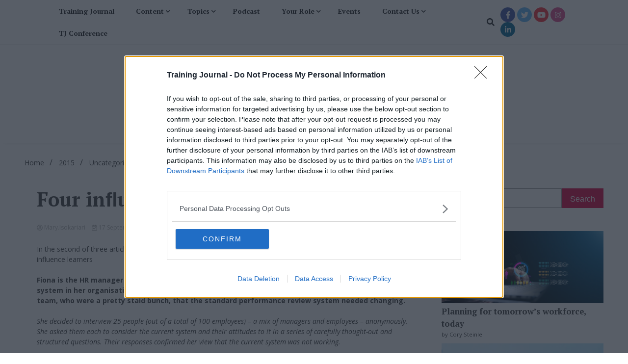

--- FILE ---
content_type: text/html; charset=utf-8
request_url: https://www.google.com/recaptcha/api2/aframe
body_size: -86
content:
<!DOCTYPE HTML><html><head><meta http-equiv="content-type" content="text/html; charset=UTF-8"></head><body><script nonce="6PhQRx5L661uNZIIlgaUjw">/** Anti-fraud and anti-abuse applications only. See google.com/recaptcha */ try{var clients={'sodar':'https://pagead2.googlesyndication.com/pagead/sodar?'};window.addEventListener("message",function(a){try{if(a.source===window.parent){var b=JSON.parse(a.data);var c=clients[b['id']];if(c){var d=document.createElement('img');d.src=c+b['params']+'&rc='+(localStorage.getItem("rc::a")?sessionStorage.getItem("rc::b"):"");window.document.body.appendChild(d);sessionStorage.setItem("rc::e",parseInt(sessionStorage.getItem("rc::e")||0)+1);localStorage.setItem("rc::h",'1764335673162');}}}catch(b){}});window.parent.postMessage("_grecaptcha_ready", "*");}catch(b){}</script></body></html>

--- FILE ---
content_type: text/css
request_url: https://www.trainingjournal.com/wp-content/themes/voice-maganews/style.css?ver=6.8.3
body_size: 2157
content:
/*!
 Theme Name:   Voice Maganews
 Theme URI:    https://walkerwp.com/voice-maganews/
 Description:  Voice Maganews is the the child theme of WalkerPress, Which is feature rich WordPress magazine free theme, which provides tons of features and ready made layout for home section. Voice Maganews designed with mobile-first approach, compatibility and responsive layout to build more accessible site for news, Newsportal, magazine, blog, personal blog, travel blogs etc. Find out demo and details about theme at https://walkerwp.com/voice-maganews/.
 Author:       WalkerWP
 Author URI:   https://walkerwp.com/
 Template:     walkerpress
 Version:      1.0.1
 Tested up to: 6.1
 Requires PHP: 5.6
 License:      GNU General Public License v2 or later
 License URI:  http://www.gnu.org/licenses/gpl-2.0.html
 Tags:         custom-background, custom-logo, custom-menu, featured-images, threaded-comments, translation-ready, grid-layout, blog, news, two-columns, three-columns, footer-widgets, sticky-post
 Text Domain:  voice-maganews
*/
body{
    background: #ffffff;
}
header#masthead.header-layout-1 ul.walkerpress-social {
    display: inline-block;
}
header#masthead.header-layout-1 button.global-search-icon {
    display: inline-block;
    margin: 0px 12px 0 0;
    font-size: 16px;
}
.walkerwp-wraper.header-ads-wrapper{
    text-align: center;
    padding: 5px 0 0;
}
header#masthead.header-layout-1 .walkerwp-container.branding-section {
    justify-content: center;
}
.walkerwp-wraper.main-header {
    box-shadow: 0 6px 9px -8px rgb(0 0 0 / 13%);
}
header#masthead.header-layout-1 .site-branding{
    max-width: 100%;
    text-align: center;
}
header#masthead.header-layout-1 .walkerwp-wraper.navigation {
    padding:0 50px;
    border-bottom: 1px solid #efeeee;
}
header#masthead.header-layout-1 .walkerwp-wraper.navigation .walkerwp-container {
    max-width: 100%;
}
header#masthead.header-layout-1  .main-navigation ul li a{
    text-transform: capitalize;
}
header#masthead.header-layout-1  .main-navigation ul ul li a{
    border-radius: 0;
}
header#masthead.header-layout-1  .main-navigation ul li a{
    line-height: 45px;
}
header#masthead.header-layout-1 ul.walkerpress-social li a{
    border-radius: 20px;
    font-size: 15px;
}
header#masthead.header-layout-1 ul.walkerpress-social li a:hover {
    background: #ededed;
}
header#masthead.header-layout-1  .right-section {
    display: flex;
}
.banner-layout-1 .walkerwp-grid-3.tabs-section {
    border: 1px solid #e1e0e0;
}
.walkerpress-slider.slider-1 .walkerpress-slide-box .slide-image {
    height: 500px;
}
.banner-layout-1 .grid-posts .walkerpress-featured-box {
    height: auto;
    overflow: initial;
}
.featured-post-box .post-thumbnail {
    height: 260px;
}
.banner-layout-1 .grid-posts .walkerpress-featured-box a.focus-news-thumbnails {
    width: 100%;
    height: 250px;
    overflow: auto;
    position: relative;
    display: inline-block;
}
.banner-layout-1 .grid-posts .walkerpress-featured-box:after,
.banner-slider-1 .walkerpress-slide-box:after{
    display: none;
}
.banner-layout-1 .grid-posts .walkerpress-featured-box h4 a {
    color: var(--headding-text);
}
.banner-layout-1 .grid-posts .walkerpress-featured-box a.walkerpress-post-date {
    color: #c7c6c6;
}
.banner-slider-1 .walkerpress-slide-box h3 {
    margin: 0 0 15px;
}
.banner-slider-1 .walkerpress-slide-box h3 a, 
.featured-pocts-content h4 a{
    text-decoration: none;
    color: var(--heading-color);
}
.banner-slider-1 .walkerpress-slide-box span.category {
    width: 100%;
    margin-top: 20px;
    display: inline-block;
}
.banner-slider-1 .walkerpress-slide-box .slider-excerpt {
    margin-top: 10px;
}
.banner-slider-1 a.slibe-more-btn {
    background: var(--primary-color);
    color: #fff;
    text-decoration: none;
    padding: 5px 10px;
    display: inline-block;
    margin-top: 20px;
}
.banner-slider-1 a.slibe-more-btn:hover{
    background: var(--secondary-color);
}
.walkerpress-recentpost-box h5, .popular-posts .popular-post-list h5 {
    margin: 0 0 10px;
}
.walkerpress-recentpost-box .walkerpress-post-thumbnails, .popular-posts .walkerpress-post-thumbnails {
    width: 40%;
    height: 100px;
}
.walkerpress-recentpost-box h5 a, .popular-posts .popular-post-list h5 a,
.category-post-box .category-post-1 .main-category-content h2 a{
    color: var(--heading-color);
    text-decoration: none;
}
.walkerpress-recentpost-box h5 a:hover, 
.popular-posts .popular-post-list h5 a:hover,
.banner-slider-1 .walkerpress-slide-box h3 a:hover,
.featured-pocts-content h4 a:hover,
.category-post-box .category-post-1 .main-category-content h2 a:hover{
    color: var(--secondary-color);
}
.walkerpress-recentpost-box .content-part.with-thumbnail, .popular-posts .with-thumbnail {
    padding: 0 15px 0 0;
}
.latest-post .post-box, .banner-layout-1 .popular-post-list {
    margin: 15px 0;
}
ul.tabs li.active{
    border-radius: 4px;
}
ul.tabs:after{
    bottom: -2px;
}
ul.tabs li.active:after{
    display: none;
}
.latest-post .box-title, .popular-posts .box-title, .sidebar-block .block-header, .box-title {
    border-top: 1px solid #e1e0e0;
    text-align: center;
    border-bottom: 0;
    padding-top: 5px;
    padding-bottom: 15px;
}
.box-title span {
    background: transparent;
    color: var(--primary-color);
    font-size: 20px;
    padding: 0;
    line-height: 43px;
    border-bottom: 2px solid;
}
.featured-pocts-content h4 {
    margin: 0 0 15px;
}
.featured-post-grid, .related-post-list {
    grid-gap: 35px;
}
.category-post-box.first-category .category-post-grid {
    display: grid;
    grid-gap: 25px;
    grid-template-columns: repeat(auto-fit, minmax(280px,1fr));
    padding-left: 30px;
}
.category-post-box.first-category .category-post-grid .post-thumbnail {
    width: 100%;
    height: 250px;
}
.category-post-box.first-category .category-post-grid span.post-content {
    width: 100%;
    padding: 10px 0 0;
}
.category-post-box .category-post-1 .main-category-content h2 {
    margin: 0 0 17px;
}
.walkerwp-grid-12.category-post-2 {
    padding: 30px 0 0;
}
.walkerwp-wraper.inner-wraper main#primary .content-layout.grid-layout {
    column-gap: 30px;
}
a.walkerpress-primary-button {
    background: var(--primary-color);
    border: 0;
    color: #fff;
}
.category-post-wraper .category-post-1 .post-thumbnail {
    margin-bottom: 12px;
    height: 530px;
}
.walkerwp-wraper.inner-wraper main#primary .content-layout.list-layout article{
    padding: 0;
}
.walkerwp-grid-12.category-post-2 .category-post-item.main-post-item .post-thumbnail {
    height: 700px;
    overflow: hidden;
}
.walkerwp-grid-12.category-post-2 .category-post-item.main-post-item{
    position: relative;
}
.walkerwp-grid-12.category-post-2 .category-post-item.main-post-item .content-part {
    position: absolute;
    width: 70%;
    left: 15%;
    bottom: 0;
    padding: 20px;
    text-align: center;
}
.walkerwp-grid-12.category-post-2 .category-post-item.main-post-item .content-part h2 {
    margin: 0 0 20px;
}
.walkerwp-grid-12.category-post-2 .category-post-item.main-post-item .content-part h2 a {
    color: #fff;
    text-decoration: none;
}
.walkerwp-grid-12.category-post-2 .category-post-item.main-post-item .content-part h2 a:hover{
    color: var(--secondary-color);
}
.walkerwp-grid-12.category-post-2 .category-post-item.main-post-item .content-part span.category a {
    background: var(--primary-color);
    color: #fff;
    padding: 1px 5px;
    border-radius: 2px;
}
.walkerwp-grid-12.category-post-2 .category-post-item.main-post-item .content-part span.category a:hover{
     background: var(--secondary-color);
}
.walkerwp-grid-12.category-post-2 .category-post-item.main-post-item .content-part a.walkerpress-post-date{
    color: #fff;
}
.walkerwp-grid-12.category-post-2 .category-post-item.main-post-item .content-part a.walkerpress-post-date:hover{
    color:  var(--secondary-color);
}
.walkerwp-grid-12.category-post-2  .category-two-grid {
    display: inline-block;
    width: 100%;
    padding: 20px 0 0;
    display: grid;
    grid-gap: 35px;
    grid-template-columns: repeat(auto-fit, minmax(280px,1fr));
   
}
.walkerwp-grid-12.category-post-2 .category-post-item.list-item .post-thumbnail {
    width: 100%;
    height: 250px;
}

.walkerwp-grid-12.category-post-2 .category-post-item.list-item span.post-content {
    padding: 15px 0 0;
    width: 100%;
}
.walkerwp-grid-12.category-post-2 .category-post-item.list-item  span.post-content h5 a:hover{
    color: var(--secondary-color);
}
footer.site-footer {
    background: #faf9f9!important;
    color: #ffffff;
}
.walkerwp-wraper.footer-above-section .walkerwp-container {
    border-bottom: 1px solid #ddd;
    padding: 60px 0 50px;
}
.walkerwp-wraper.footer-above-section .walkerwp-container section {
    margin-bottom: 0;
}
footer.site-footer{
    margin-top: 70px;
}
.walkerwp-wraper.footer-copyright-wraper .walkerwp-container {
    border-top: 1px solid #ddd;
    padding-top: 30px;
}
.content-layout.list-layout .walkerpress-post-thumbnails {
    width: 35%;
}
.content-layout.list-layout .article-inner.has-thumbnails {
    width: 65%;
}
main#primary .entry-content a.walkerpress-primary-button {
    color: #fff;
}
.walkerpress-footer-column ol.wp-block-latest-comments {
    padding: 0;
}
.main-navigation ul ul {
    box-shadow: 0 0 8px rgb(0 0 0 / 13%);
    border: 1px solid #ddd;
}
.main-navigation ul li.current-menu-item a:hover{
    color: var(--primary-color);
}
.banner-layout-1 .grid-posts .walkerpress-featured-box span.category a {
    color: var(--primary-color);
    background: transparent;
    padding: 0;
}
.banner-layout-1 .grid-posts .walkerpress-featured-box span.category a:hover{
    color: var(--secondary-color);
    background: transparent;
}
footer.site-footer ul.walkerpress-social li a:hover {
    background: #d5cfcf;
}
.walkerwp-wraper.inner-wraper main#primary .content-layout .walkerpress-post-thumbnails span.estimate-reading-time, span.estimate-reading-time{
     background: var(--primary-color);;
}
header#masthead.header-layout-1 button.global-search-icon:hover{
    color: var(--primary-color);
    
}
@media(max-width:1024px){
    header.header-layout-1 .walkerpress-nav, header.header-layout-2 .walkerpress-nav {
        width: initial;
    }
    .header-banner.ads-below-branding {
        padding: 0 20px;
    }
    .site-branding h1.site-title{
        font-size: 60px !important;
    }
}

@media (max-width: 767px){
    header.header-layout-1 ul.walkerpress-social {
        margin: 0;
    }
    .site-branding h1.site-title{
        font-size: 40px !important;
    }
}
@media (max-width: 480px){
    .site-branding h1.site-title{
        font-size: 30px !important;
    }
}

#poool-tj {
display: none;
position: fixed;
top: 0;
left: 0;
width: 100%;
height: 100%;
z-index: 9999;
background-color: rgba(0, 0, 0, 0.7);
}

--- FILE ---
content_type: application/javascript; charset=UTF-8
request_url: https://www.trainingjournal.com/cdn-cgi/challenge-platform/h/b/scripts/jsd/13c98df4ef2d/main.js?
body_size: 4463
content:
window._cf_chl_opt={VnHPF6:'b'};~function(E1,S,I,b,R,s,A,n){E1=a,function(h,T,EQ,E0,v,W){for(EQ={h:356,T:358,v:371,W:384,D:385,B:318,F:340,O:361,J:309},E0=a,v=h();!![];)try{if(W=parseInt(E0(EQ.h))/1+-parseInt(E0(EQ.T))/2+-parseInt(E0(EQ.v))/3+-parseInt(E0(EQ.W))/4+-parseInt(E0(EQ.D))/5*(-parseInt(E0(EQ.B))/6)+-parseInt(E0(EQ.F))/7+-parseInt(E0(EQ.O))/8*(-parseInt(E0(EQ.J))/9),T===W)break;else v.push(v.shift())}catch(D){v.push(v.shift())}}(E,430870),S=this||self,I=S[E1(411)],b={},b[E1(397)]='o',b[E1(342)]='s',b[E1(383)]='u',b[E1(301)]='z',b[E1(305)]='n',b[E1(333)]='I',b[E1(399)]='b',R=b,S[E1(319)]=function(h,T,W,D,EJ,EO,EF,ET,F,O,J,G,j,V){if(EJ={h:335,T:394,v:408,W:362,D:375,B:402,F:362,O:402,J:341,G:325,j:369,V:320,X:398},EO={h:304,T:369,v:314},EF={h:334,T:377,v:368,W:332},ET=E1,null===T||void 0===T)return D;for(F=i(T),h[ET(EJ.h)][ET(EJ.T)]&&(F=F[ET(EJ.v)](h[ET(EJ.h)][ET(EJ.T)](T))),F=h[ET(EJ.W)][ET(EJ.D)]&&h[ET(EJ.B)]?h[ET(EJ.F)][ET(EJ.D)](new h[(ET(EJ.O))](F)):function(X,Ev,x){for(Ev=ET,X[Ev(EO.h)](),x=0;x<X[Ev(EO.T)];X[x+1]===X[x]?X[Ev(EO.v)](x+1,1):x+=1);return X}(F),O='nAsAaAb'.split('A'),O=O[ET(EJ.J)][ET(EJ.G)](O),J=0;J<F[ET(EJ.j)];G=F[J],j=Q(h,T,G),O(j)?(V=j==='s'&&!h[ET(EJ.V)](T[G]),ET(EJ.X)===W+G?B(W+G,j):V||B(W+G,T[G])):B(W+G,j),J++);return D;function B(X,x,Eh){Eh=a,Object[Eh(EF.h)][Eh(EF.T)][Eh(EF.v)](D,x)||(D[x]=[]),D[x][Eh(EF.W)](X)}},s=E1(326)[E1(359)](';'),A=s[E1(341)][E1(325)](s),S[E1(308)]=function(h,T,Ej,Et,v,W,D,B){for(Ej={h:354,T:369,v:364,W:332,D:415},Et=E1,v=Object[Et(Ej.h)](T),W=0;W<v[Et(Ej.T)];W++)if(D=v[W],'f'===D&&(D='N'),h[D]){for(B=0;B<T[v[W]][Et(Ej.T)];-1===h[D][Et(Ej.v)](T[v[W]][B])&&(A(T[v[W]][B])||h[D][Et(Ej.W)]('o.'+T[v[W]][B])),B++);}else h[D]=T[v[W]][Et(Ej.D)](function(F){return'o.'+F})},n=function(EH,Eu,Ec,Ex,Eq,T,W,D){return EH={h:389,T:336},Eu={h:373,T:373,v:373,W:332,D:373,B:373,F:403,O:400,J:332,G:400,j:373},Ec={h:369},Ex={h:369,T:400,v:334,W:377,D:368,B:334,F:299,O:332,J:299,G:332,j:299,V:373,X:377,k:368,x:299,c:332,H:373,Z:332,f:332,U:403},Eq=E1,T=String[Eq(EH.h)],W={'h':function(B,EX){return EX={h:349,T:400},B==null?'':W.g(B,6,function(F,ES){return ES=a,ES(EX.h)[ES(EX.T)](F)})},'g':function(B,F,O,EI,J,G,j,V,X,x,H,Z,U,K,L,o,P,M){if(EI=Eq,null==B)return'';for(G={},j={},V='',X=2,x=3,H=2,Z=[],U=0,K=0,L=0;L<B[EI(Ex.h)];L+=1)if(o=B[EI(Ex.T)](L),Object[EI(Ex.v)][EI(Ex.W)][EI(Ex.D)](G,o)||(G[o]=x++,j[o]=!0),P=V+o,Object[EI(Ex.B)][EI(Ex.W)][EI(Ex.D)](G,P))V=P;else{if(Object[EI(Ex.v)][EI(Ex.W)][EI(Ex.D)](j,V)){if(256>V[EI(Ex.F)](0)){for(J=0;J<H;U<<=1,K==F-1?(K=0,Z[EI(Ex.O)](O(U)),U=0):K++,J++);for(M=V[EI(Ex.J)](0),J=0;8>J;U=M&1|U<<1,K==F-1?(K=0,Z[EI(Ex.O)](O(U)),U=0):K++,M>>=1,J++);}else{for(M=1,J=0;J<H;U=U<<1.45|M,F-1==K?(K=0,Z[EI(Ex.G)](O(U)),U=0):K++,M=0,J++);for(M=V[EI(Ex.j)](0),J=0;16>J;U=U<<1|1&M,F-1==K?(K=0,Z[EI(Ex.G)](O(U)),U=0):K++,M>>=1,J++);}X--,X==0&&(X=Math[EI(Ex.V)](2,H),H++),delete j[V]}else for(M=G[V],J=0;J<H;U=U<<1|M&1,F-1==K?(K=0,Z[EI(Ex.O)](O(U)),U=0):K++,M>>=1,J++);V=(X--,X==0&&(X=Math[EI(Ex.V)](2,H),H++),G[P]=x++,String(o))}if(V!==''){if(Object[EI(Ex.v)][EI(Ex.X)][EI(Ex.k)](j,V)){if(256>V[EI(Ex.F)](0)){for(J=0;J<H;U<<=1,K==F-1?(K=0,Z[EI(Ex.G)](O(U)),U=0):K++,J++);for(M=V[EI(Ex.x)](0),J=0;8>J;U=U<<1.08|1.94&M,K==F-1?(K=0,Z[EI(Ex.c)](O(U)),U=0):K++,M>>=1,J++);}else{for(M=1,J=0;J<H;U=U<<1.18|M,K==F-1?(K=0,Z[EI(Ex.O)](O(U)),U=0):K++,M=0,J++);for(M=V[EI(Ex.F)](0),J=0;16>J;U=U<<1|1.79&M,K==F-1?(K=0,Z[EI(Ex.c)](O(U)),U=0):K++,M>>=1,J++);}X--,0==X&&(X=Math[EI(Ex.H)](2,H),H++),delete j[V]}else for(M=G[V],J=0;J<H;U=M&1|U<<1,K==F-1?(K=0,Z[EI(Ex.Z)](O(U)),U=0):K++,M>>=1,J++);X--,0==X&&H++}for(M=2,J=0;J<H;U=U<<1.53|M&1.18,K==F-1?(K=0,Z[EI(Ex.f)](O(U)),U=0):K++,M>>=1,J++);for(;;)if(U<<=1,F-1==K){Z[EI(Ex.c)](O(U));break}else K++;return Z[EI(Ex.U)]('')},'j':function(B,Er,Em){return Er={h:299},Em=Eq,B==null?'':''==B?null:W.i(B[Em(Ec.h)],32768,function(F,EC){return EC=Em,B[EC(Er.h)](F)})},'i':function(B,F,O,El,J,G,j,V,X,x,H,Z,U,K,L,o,M,P){for(El=Eq,J=[],G=4,j=4,V=3,X=[],Z=O(0),U=F,K=1,x=0;3>x;J[x]=x,x+=1);for(L=0,o=Math[El(Eu.h)](2,2),H=1;H!=o;P=Z&U,U>>=1,0==U&&(U=F,Z=O(K++)),L|=(0<P?1:0)*H,H<<=1);switch(L){case 0:for(L=0,o=Math[El(Eu.T)](2,8),H=1;H!=o;P=U&Z,U>>=1,U==0&&(U=F,Z=O(K++)),L|=H*(0<P?1:0),H<<=1);M=T(L);break;case 1:for(L=0,o=Math[El(Eu.v)](2,16),H=1;o!=H;P=U&Z,U>>=1,0==U&&(U=F,Z=O(K++)),L|=H*(0<P?1:0),H<<=1);M=T(L);break;case 2:return''}for(x=J[3]=M,X[El(Eu.W)](M);;){if(K>B)return'';for(L=0,o=Math[El(Eu.v)](2,V),H=1;o!=H;P=U&Z,U>>=1,0==U&&(U=F,Z=O(K++)),L|=(0<P?1:0)*H,H<<=1);switch(M=L){case 0:for(L=0,o=Math[El(Eu.D)](2,8),H=1;o!=H;P=U&Z,U>>=1,0==U&&(U=F,Z=O(K++)),L|=H*(0<P?1:0),H<<=1);J[j++]=T(L),M=j-1,G--;break;case 1:for(L=0,o=Math[El(Eu.B)](2,16),H=1;o!=H;P=Z&U,U>>=1,0==U&&(U=F,Z=O(K++)),L|=H*(0<P?1:0),H<<=1);J[j++]=T(L),M=j-1,G--;break;case 2:return X[El(Eu.F)]('')}if(G==0&&(G=Math[El(Eu.T)](2,V),V++),J[M])M=J[M];else if(M===j)M=x+x[El(Eu.O)](0);else return null;X[El(Eu.J)](M),J[j++]=x+M[El(Eu.G)](0),G--,x=M,0==G&&(G=Math[El(Eu.j)](2,V),V++)}}},D={},D[Eq(EH.T)]=W.h,D}(),e();function i(h,EB,Ea,T){for(EB={h:408,T:354,v:300},Ea=E1,T=[];h!==null;T=T[Ea(EB.h)](Object[Ea(EB.T)](h)),h=Object[Ea(EB.v)](h));return T}function N(EV,EY,v,W,D,B,F){EY=(EV={h:405,T:382,v:302,W:386,D:401,B:370,F:363,O:367,J:303,G:322,j:323,V:370,X:344},E1);try{return v=I[EY(EV.h)](EY(EV.T)),v[EY(EV.v)]=EY(EV.W),v[EY(EV.D)]='-1',I[EY(EV.B)][EY(EV.F)](v),W=v[EY(EV.O)],D={},D=BAnB4(W,W,'',D),D=BAnB4(W,W[EY(EV.J)]||W[EY(EV.G)],'n.',D),D=BAnB4(W,v[EY(EV.j)],'d.',D),I[EY(EV.V)][EY(EV.X)](v),B={},B.r=D,B.e=null,B}catch(O){return F={},F.r={},F.e=O,F}}function a(h,T,v){return v=E(),a=function(t,Y,q){return t=t-299,q=v[t],q},a(h,T)}function C(Es,E3,h,T,v,W){return Es={h:414,T:366,v:351},E3=E1,h=S[E3(Es.h)],T=3600,v=Math[E3(Es.T)](+atob(h.t)),W=Math[E3(Es.T)](Date[E3(Es.v)]()/1e3),W-v>T?![]:!![]}function g(v,W,Eo,Ey,D,B,F){if(Eo={h:410,T:376,v:387,W:412,D:315,B:395,F:406,O:388,J:412,G:315,j:395,V:360,X:321,k:406,x:388},Ey=E1,D=Ey(Eo.h),!v[Ey(Eo.T)])return;W===Ey(Eo.v)?(B={},B[Ey(Eo.W)]=D,B[Ey(Eo.D)]=v.r,B[Ey(Eo.B)]=Ey(Eo.v),S[Ey(Eo.F)][Ey(Eo.O)](B,'*')):(F={},F[Ey(Eo.J)]=D,F[Ey(Eo.G)]=v.r,F[Ey(Eo.j)]=Ey(Eo.V),F[Ey(Eo.X)]=W,S[Ey(Eo.k)][Ey(Eo.x)](F,'*'))}function e(EL,EK,Ef,Ez,h,T,v,W,D){if(EL={h:414,T:376,v:396,W:310,D:407,B:407,F:413,O:379},EK={h:396,T:310,v:379},Ef={h:352},Ez=E1,h=S[Ez(EL.h)],!h)return;if(!C())return;(T=![],v=h[Ez(EL.T)]===!![],W=function(Eb,B){if(Eb=Ez,!T){if(T=!![],!C())return;B=N(),l(B.r,function(F){g(h,F)}),B.e&&z(Eb(Ef.h),B.e)}},I[Ez(EL.v)]!==Ez(EL.W))?W():S[Ez(EL.D)]?I[Ez(EL.B)](Ez(EL.F),W):(D=I[Ez(EL.O)]||function(){},I[Ez(EL.O)]=function(ER){ER=Ez,D(),I[ER(EK.h)]!==ER(EK.T)&&(I[ER(EK.v)]=D,W())})}function l(h,T,Ep,Ew,EN,EA,E4,v,W){Ep={h:414,T:365,v:317,W:312,D:372,B:345,F:390,O:327,J:376,G:311,j:337,V:357,X:347,k:324,x:336,c:306},Ew={h:316},EN={h:350,T:387,v:330,W:350},EA={h:311},E4=E1,v=S[E4(Ep.h)],W=new S[(E4(Ep.T))](),W[E4(Ep.v)](E4(Ep.W),E4(Ep.D)+S[E4(Ep.B)][E4(Ep.F)]+E4(Ep.O)+v.r),v[E4(Ep.J)]&&(W[E4(Ep.G)]=5e3,W[E4(Ep.j)]=function(E5){E5=E4,T(E5(EA.h))}),W[E4(Ep.V)]=function(E6){E6=E4,W[E6(EN.h)]>=200&&W[E6(EN.h)]<300?T(E6(EN.T)):T(E6(EN.v)+W[E6(EN.W)])},W[E4(Ep.X)]=function(E7){E7=E4,T(E7(Ew.h))},W[E4(Ep.k)](n[E4(Ep.x)](JSON[E4(Ep.c)](h)))}function m(h,Ei,E2){return Ei={h:381},E2=E1,Math[E2(Ei.h)]()<h}function y(h,T,Eg,E9){return Eg={h:380,T:334,v:343,W:368,D:364,B:392},E9=E1,T instanceof h[E9(Eg.h)]&&0<h[E9(Eg.h)][E9(Eg.T)][E9(Eg.v)][E9(Eg.W)](T)[E9(Eg.D)](E9(Eg.B))}function E(Ed){return Ed='stringify,BHcSU3,Jxahl3,9FJdxvn,loading,timeout,POST,chlApiRumWidgetAgeMs,splice,sid,xhr-error,open,1410150tneHUP,BAnB4,isNaN,detail,navigator,contentDocument,send,bind,_cf_chl_opt;WVJdi2;tGfE6;eHFr4;rZpcH7;DMab5;uBWD2;TZOO6;NFIEc5;SBead5;rNss8;ssnu4;WlNXb1;QNPd6;BAnB4;Jxahl3;fLDZ5;fAvt5,/jsd/oneshot/13c98df4ef2d/0.411241713404928:1764332125:2VQ4g2ppmZGKiVJ2ill476mnjtA0NOsaXULn-VBSm40/,NUDr6,function,http-code:,msg,push,bigint,prototype,Object,jCjzbFsI,ontimeout,/invisible/jsd,mAxV0,2081646jUaRQA,includes,string,toString,removeChild,_cf_chl_opt,chlApiSitekey,onerror,jsd,rBXwG8IkOqKuhdzgCbPvE1Z7SRjt2LAD$+Tpely059aJHMi3FmnY6oNUcQ4sfxWV-,status,now,error on cf_chl_props,/b/ov1/0.411241713404928:1764332125:2VQ4g2ppmZGKiVJ2ill476mnjtA0NOsaXULn-VBSm40/,keys,errorInfoObject,828294XWJqzN,onload,826678SrwAYv,split,error,7655840JZGSxC,Array,appendChild,indexOf,XMLHttpRequest,floor,contentWindow,call,length,body,1666413rdKtPH,/cdn-cgi/challenge-platform/h/,pow,chlApiUrl,from,api,hasOwnProperty,catch,onreadystatechange,Function,random,iframe,undefined,1292964qiLqLY,5PTGLNd,display: none,success,postMessage,fromCharCode,VnHPF6,chctx,[native code],wfJU3,getOwnPropertyNames,event,readyState,object,d.cookie,boolean,charAt,tabIndex,Set,join,isArray,createElement,parent,addEventListener,concat,chlApiClientVersion,cloudflare-invisible,document,source,DOMContentLoaded,__CF$cv$params,map,charCodeAt,getPrototypeOf,symbol,style,clientInformation,sort,number'.split(','),E=function(){return Ed},E()}function Q(h,T,v,ED,EE,W){EE=(ED={h:378,T:362,v:404,W:329},E1);try{return T[v][EE(ED.h)](function(){}),'p'}catch(D){}try{if(T[v]==null)return void 0===T[v]?'u':'x'}catch(B){return'i'}return h[EE(ED.T)][EE(ED.v)](T[v])?'a':T[v]===h[EE(ED.T)]?'p5':!0===T[v]?'T':T[v]===!1?'F':(W=typeof T[v],EE(ED.W)==W?y(h,T[v])?'N':'f':R[W]||'?')}function z(W,D,Ee,E8,B,F,O,J,G,j,V,X){if(Ee={h:331,T:360,v:414,W:372,D:345,B:390,F:353,O:338,J:365,G:317,j:312,V:311,X:337,k:346,x:345,c:393,H:374,Z:328,f:313,U:307,K:409,L:339,o:355,d:391,P:412,M:348,Eg:324,EW:336},E8=E1,!m(.01))return![];F=(B={},B[E8(Ee.h)]=W,B[E8(Ee.T)]=D,B);try{O=S[E8(Ee.v)],J=E8(Ee.W)+S[E8(Ee.D)][E8(Ee.B)]+E8(Ee.F)+O.r+E8(Ee.O),G=new S[(E8(Ee.J))](),G[E8(Ee.G)](E8(Ee.j),J),G[E8(Ee.V)]=2500,G[E8(Ee.X)]=function(){},j={},j[E8(Ee.k)]=S[E8(Ee.x)][E8(Ee.c)],j[E8(Ee.H)]=S[E8(Ee.D)][E8(Ee.Z)],j[E8(Ee.f)]=S[E8(Ee.x)][E8(Ee.U)],j[E8(Ee.K)]=S[E8(Ee.x)][E8(Ee.L)],V=j,X={},X[E8(Ee.o)]=F,X[E8(Ee.d)]=V,X[E8(Ee.P)]=E8(Ee.M),G[E8(Ee.Eg)](n[E8(Ee.EW)](X))}catch(k){}}}()

--- FILE ---
content_type: application/javascript
request_url: https://www.trainingjournal.com/wp-content/plugins/advanced-ads-pro/assets/js/privacy.min.js?ver=3.0.4
body_size: 16
content:
if(!advanced_ads_pro)var advanced_ads_pro={observers:jQuery.Callbacks()};document.addEventListener("advanced_ads_privacy",(function(e){if(("unknown"===e.detail.previousState||"rejected"===e.detail.previousState&&"accepted"===e.detail.state)&&("accepted"===e.detail.state||"not_needed"===e.detail.state)){var a={};document.querySelectorAll('script[type="text/plain"][data-tcf="waiting-for-consent"]').forEach((function(e){!function(e){void 0!==e.dataset.noTrack&&"impressions"===e.dataset.noTrack||(a.hasOwnProperty(e.dataset.bid)||(a[e.dataset.bid]=[]),a[e.dataset.bid].push(parseInt(e.dataset.id,10))),advads.privacy.decode_ad(e)}(e)})),Object.keys(a).length&&advanced_ads_pro.observers.fire({event:"advanced_ads_decode_inserted_ads",ad_ids:a})}}));
